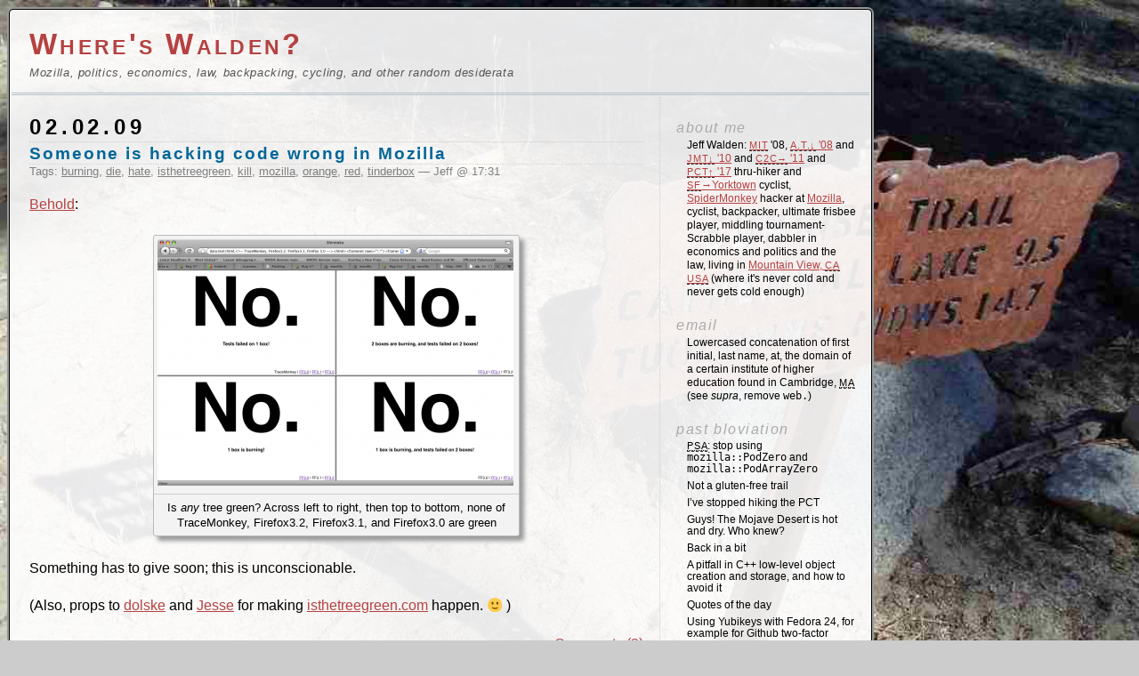

--- FILE ---
content_type: text/html; charset=UTF-8
request_url: http://whereswalden.com/tag/kill/
body_size: 10754
content:
<!DOCTYPE html>
<html xmlns="http://www.w3.org/1999/xhtml" lang="en-US">
<head>
	<meta http-equiv="Content-Type" content="text/html; charset=UTF-8" />

	<title>Where&#039;s Walden? &raquo; kill</title>
	
  <link rel="stylesheet" href="http://whereswalden.com/wp-content/themes/custom/style.css" type="text/css" media="screen" />
  <link rel="alternate" type="application/atom+xml" title="Where&#039;s Walden? Feed" href="http://whereswalden.com/feed/atom/" />
	<link rel="pingback" href="http://whereswalden.com/xmlrpc.php" />

  <!-- IE should die die die -->
  <!--[if IE]><script type="text/javascript">
    document.createElement("article");
    document.createElement("aside");
    document.createElement("figure");
    document.createElement("footer");
    document.createElement("header");
    document.createElement("nav");
    document.createElement("section");
  </script><![endif]-->
  <script type="text/javascript">
    window.addEventListener("load", function(event)
    {
      var vids = document.getElementsByTagName("video");
      for (var i = 0, sz = vids.length; i < sz; i++)
      {
        var span = document.createElement("span");
        span.innerHTML =
          "Your browser doesn't natively support this video: try using <" +
          "a href='http://firefox.com/'>Firefox<" + "/a> to view it.";
        vids[i].appendChild(span);
      }
    }, false);
  </script>

  	<meta name='robots' content='max-image-preview:large' />
<!-- Jetpack Site Verification Tags -->
<meta name="google-site-verification" content="hWRmaAHmePPyt8h4wR5Z-OwuFsWU8MlF2nxKepg4YTI" />
<link rel='dns-prefetch' href='//s.w.org' />
<link rel='dns-prefetch' href='//v0.wordpress.com' />
<link rel="alternate" type="application/rss+xml" title="Where&#039;s Walden? &raquo; kill Tag Feed" href="http://whereswalden.com/tag/kill/feed/" />
		<script type="text/javascript">
			window._wpemojiSettings = {"baseUrl":"https:\/\/s.w.org\/images\/core\/emoji\/13.0.1\/72x72\/","ext":".png","svgUrl":"https:\/\/s.w.org\/images\/core\/emoji\/13.0.1\/svg\/","svgExt":".svg","source":{"concatemoji":"http:\/\/whereswalden.com\/wp-includes\/js\/wp-emoji-release.min.js?ver=5.7.14"}};
			!function(e,a,t){var n,r,o,i=a.createElement("canvas"),p=i.getContext&&i.getContext("2d");function s(e,t){var a=String.fromCharCode;p.clearRect(0,0,i.width,i.height),p.fillText(a.apply(this,e),0,0);e=i.toDataURL();return p.clearRect(0,0,i.width,i.height),p.fillText(a.apply(this,t),0,0),e===i.toDataURL()}function c(e){var t=a.createElement("script");t.src=e,t.defer=t.type="text/javascript",a.getElementsByTagName("head")[0].appendChild(t)}for(o=Array("flag","emoji"),t.supports={everything:!0,everythingExceptFlag:!0},r=0;r<o.length;r++)t.supports[o[r]]=function(e){if(!p||!p.fillText)return!1;switch(p.textBaseline="top",p.font="600 32px Arial",e){case"flag":return s([127987,65039,8205,9895,65039],[127987,65039,8203,9895,65039])?!1:!s([55356,56826,55356,56819],[55356,56826,8203,55356,56819])&&!s([55356,57332,56128,56423,56128,56418,56128,56421,56128,56430,56128,56423,56128,56447],[55356,57332,8203,56128,56423,8203,56128,56418,8203,56128,56421,8203,56128,56430,8203,56128,56423,8203,56128,56447]);case"emoji":return!s([55357,56424,8205,55356,57212],[55357,56424,8203,55356,57212])}return!1}(o[r]),t.supports.everything=t.supports.everything&&t.supports[o[r]],"flag"!==o[r]&&(t.supports.everythingExceptFlag=t.supports.everythingExceptFlag&&t.supports[o[r]]);t.supports.everythingExceptFlag=t.supports.everythingExceptFlag&&!t.supports.flag,t.DOMReady=!1,t.readyCallback=function(){t.DOMReady=!0},t.supports.everything||(n=function(){t.readyCallback()},a.addEventListener?(a.addEventListener("DOMContentLoaded",n,!1),e.addEventListener("load",n,!1)):(e.attachEvent("onload",n),a.attachEvent("onreadystatechange",function(){"complete"===a.readyState&&t.readyCallback()})),(n=t.source||{}).concatemoji?c(n.concatemoji):n.wpemoji&&n.twemoji&&(c(n.twemoji),c(n.wpemoji)))}(window,document,window._wpemojiSettings);
		</script>
		<style type="text/css">
img.wp-smiley,
img.emoji {
	display: inline !important;
	border: none !important;
	box-shadow: none !important;
	height: 1em !important;
	width: 1em !important;
	margin: 0 .07em !important;
	vertical-align: -0.1em !important;
	background: none !important;
	padding: 0 !important;
}
</style>
	<link rel='stylesheet' id='wp-block-library-css'  href='http://whereswalden.com/wp-includes/css/dist/block-library/style.min.css?ver=5.7.14' type='text/css' media='all' />
<style id='wp-block-library-inline-css' type='text/css'>
.has-text-align-justify{text-align:justify;}
</style>
<link rel='stylesheet' id='mediaelement-css'  href='http://whereswalden.com/wp-includes/js/mediaelement/mediaelementplayer-legacy.min.css?ver=4.2.16' type='text/css' media='all' />
<link rel='stylesheet' id='wp-mediaelement-css'  href='http://whereswalden.com/wp-includes/js/mediaelement/wp-mediaelement.min.css?ver=5.7.14' type='text/css' media='all' />
<link rel='stylesheet' id='jetpack_css-css'  href='http://whereswalden.com/wp-content/plugins/jetpack/css/jetpack.css?ver=10.4.2' type='text/css' media='all' />
<script type='text/javascript' src='http://whereswalden.com/wp-includes/js/jquery/jquery.min.js?ver=3.5.1' id='jquery-core-js'></script>
<script type='text/javascript' src='http://whereswalden.com/wp-includes/js/jquery/jquery-migrate.min.js?ver=3.3.2' id='jquery-migrate-js'></script>
<link rel="https://api.w.org/" href="http://whereswalden.com/wp-json/" /><link rel="alternate" type="application/json" href="http://whereswalden.com/wp-json/wp/v2/tags/65" /><link rel="EditURI" type="application/rsd+xml" title="RSD" href="https://whereswalden.com/xmlrpc.php?rsd" />
<link rel="wlwmanifest" type="application/wlwmanifest+xml" href="http://whereswalden.com/wp-includes/wlwmanifest.xml" /> 
<meta name="generator" content="WordPress 5.7.14" />

<!-- Jetpack Open Graph Tags -->
<meta property="og:type" content="website" />
<meta property="og:title" content="kill &#8211; Where&#039;s Walden?" />
<meta property="og:url" content="http://whereswalden.com/tag/kill/" />
<meta property="og:site_name" content="Where&#039;s Walden?" />
<meta property="og:image" content="https://s0.wp.com/i/blank.jpg" />
<meta property="og:image:alt" content="" />
<meta property="og:locale" content="en_US" />

<!-- End Jetpack Open Graph Tags -->
</head>

<!-- possible ids: body-cube, body-onawa, body-sunrise-trail -->
<body id="body-sunrise-trail">
  <hgroup id="header">
    <h1><a href="http://whereswalden.com">Where&#039;s Walden?</a></h1>
    <h2>Mozilla, politics, economics, law, backpacking, cycling, and other random desiderata</h2>
  </hgroup>

<!-- end header -->

<div id="page">
  <article id="content">
                  
        <h1 class="postdate">02.02.09</h1>
        <article class="storycontent">
          <h1 id="post-394"><a href="http://whereswalden.com/2009/02/02/someone-is-hacking-code-wrong-in-mozilla/" rel="bookmark">Someone is hacking code wrong in Mozilla</a></h1>
          <div class="meta">Tags:   <a href="http://whereswalden.com/tag/burning/" rel="tag">burning</a>, <a href="http://whereswalden.com/tag/die/" rel="tag">die</a>, <a href="http://whereswalden.com/tag/hate/" rel="tag">hate</a>, <a href="http://whereswalden.com/tag/isthetreegreen/" rel="tag">isthetreegreen</a>, <a href="http://whereswalden.com/tag/kill/" rel="tag">kill</a>, <a href="http://whereswalden.com/tag/mozilla/" rel="tag">mozilla</a>, <a href="http://whereswalden.com/tag/orange/" rel="tag">orange</a>, <a href="http://whereswalden.com/tag/red/" rel="tag">red</a>, <a href="http://whereswalden.com/tag/tinderbox/" rel="tag">tinderbox</a> &#8212;
            Jeff @ 17:31            </div>
  
          <div class="entry-content">
            <p><a href="data:text/html,%3C!--%20TraceMonkey,%20Firefox3.2;%20Firefox3.1,%20Firefox%203.0%20--%3E%3Chtml%3E%3Cframeset%20rows=%22*,*%22%3E%3Cframeset%20cols=%22*,*%22%3E%3Cframe%20src=%22http://isthetreegreen.com/?tree=TraceMonkey%22%3E%3C/frame%3E%3Cframe%20src=%22http://isthetreegreen.com/?tree=Firefox%22%3E%3C/frame%3E%3C/frameset%3E%3Cframeset%20cols=%22*,*%22%3E%3Cframe%20src=%22http://isthetreegreen.com/?tree=Firefox3.1%22%3E%3C/frame%3E%3Cframe%20src=%22http://isthetreegreen.com/?tree=Firefox3.0%22%3E%3C/frame%3E%3C/frameset%3E%3C/frameset%3E%3C/html%3E" title="NB: only works in browsers that understand the data: URL format, which is pretty much any browser but Internet Explorer; feed readers probably will not preserve it either">Behold</a>:</p>
<div><figure id="attachment_396"  class="aligncenter"  style="width: 410px"><a href="http://whereswalden.com/wp-content/uploads/2009/02/is-any-tree-green.png"><img data-attachment-id="396" data-permalink="http://whereswalden.com/2009/02/02/someone-is-hacking-code-wrong-in-mozilla/is-any-tree-green/" data-orig-file="http://whereswalden.com/wp-content/uploads/2009/02/is-any-tree-green.png" data-orig-size="1239,861" data-comments-opened="1" data-image-meta="{&quot;aperture&quot;:&quot;0&quot;,&quot;credit&quot;:&quot;&quot;,&quot;camera&quot;:&quot;&quot;,&quot;caption&quot;:&quot;&quot;,&quot;created_timestamp&quot;:&quot;0&quot;,&quot;copyright&quot;:&quot;&quot;,&quot;focal_length&quot;:&quot;0&quot;,&quot;iso&quot;:&quot;0&quot;,&quot;shutter_speed&quot;:&quot;0&quot;,&quot;title&quot;:&quot;&quot;}" data-image-title="No.  No.  No.  No." data-image-description="&lt;p&gt;Is any tree green?&lt;/p&gt;
" data-image-caption="&lt;p&gt;Is &lt;em&gt;any&lt;/em&gt; tree green?&lt;/p&gt;
" data-medium-file="http://whereswalden.com/wp-content/uploads/2009/02/is-any-tree-green-400x277.png" data-large-file="http://whereswalden.com/wp-content/uploads/2009/02/is-any-tree-green-1024x711.png" loading="lazy" src="http://whereswalden.com/wp-content/uploads/2009/02/is-any-tree-green-400x277.png" alt="A page of frames for four Mozilla trees loading isthetreegreen.com; none of them say yes" title="No.  No.  No.  No." width="400" height="277" class="size-medium wp-image-396" srcset="http://whereswalden.com/wp-content/uploads/2009/02/is-any-tree-green-400x277.png 400w, http://whereswalden.com/wp-content/uploads/2009/02/is-any-tree-green-1024x711.png 1024w, http://whereswalden.com/wp-content/uploads/2009/02/is-any-tree-green.png 1239w" sizes="(max-width: 400px) 100vw, 400px" /></a>
<figcaption><div>Is <em>any</em> tree green?  Across left to right, then top to bottom, none of TraceMonkey, Firefox3.2, Firefox3.1, and Firefox3.0 are green</div></figcaption></figure></div>
<p>Something has to give soon; this is unconscionable.</p>
<p>(Also, props to <a href="http://blog.mozilla.com/dolske/">dolske</a> and <a href="http://www.squarefree.com/">Jesse</a> for making <a href="http://isthetreegreen.com/">isthetreegreen.com</a> happen.  🙂 )</p>
          </div>
  
          <div class="feedback">
                        <a href="http://whereswalden.com/2009/02/02/someone-is-hacking-code-wrong-in-mozilla/#comments">Comments (3)</a>          </div>

                  </article>
            </article>

  <!-- begin sidebar -->
<aside id="sidebar">
  <nav>
    <section id="text-2" class="widget widget_text"><h1>About me</h1>			<div class="textwidget">Jeff Walden: <a href="http://web.mit.edu/"><abbr title="Massachusetts Institute of Technology">MIT</abbr></a> '08, <a href="http://whereswalden.com/tag/at2008/"><abbr title="Appalachian Trail southbound">A.T.↓</abbr> '08</a> and <a href="http://whereswalden.com/tag/jmt2010/"><abbr title="John Muir Trail southbound">JMT↓</abbr> '10</a> and <a href="http://en.wikipedia.org/wiki/Coast_to_Coast_Walk"><abbr title="Coast to Coast Walk eastbound">C2C→</abbr> '11</a> and <a href="http://whereswalden.com/tag/pct2017/"><abbr title="Pacific Crest Trail northbound">PCT↑</abbr> '17</a> thru-hiker and <a href="http://whereswalden.com/tag/sf-to-yorktown-2012-recap/"><abbr title="San Francisco">SF</abbr>→Yorktown</a> cyclist, <a href="http://www.mozilla.org/js/spidermonkey/">SpiderMonkey</a> hacker at <a href="http://mozilla.org/">Mozilla</a>, cyclist, backpacker, ultimate frisbee player, middling tournament-Scrabble player, dabbler in economics and politics and the law, living in <a href="http://maps.google.com/maps?f=q&amp;source=s_q&amp;hl=en&amp;geocode=&amp;q=Mountain+View,+CA&amp;sll=37.397946,-122.087429&amp;sspn=0.011472,0.026715&amp;ie=UTF8&amp;hq=&amp;hnear=Mountain+View,+Santa+Clara,+California&amp;z=13">Mountain View, <abbr title="California">CA</abbr> <abbr title="United States of America">USA</abbr></a> (where it's never cold and never gets cold enough)</div>
		</section><section id="text-3" class="widget widget_text"><h1>Email</h1>			<div class="textwidget">Lowercased concatenation of first initial, last name, at, the domain of a certain institute of higher education found in Cambridge, <abbr title="Massachusetts">MA</abbr> (see <span style="font-style: italic" lang="la">supra</span>, remove <code>web.</code>)</div>
		</section>
		<section id="recent-posts-2" class="widget widget_recent_entries">
		<h1>Past bloviation</h1>
		<ul>
											<li>
					<a href="http://whereswalden.com/2018/05/21/psa-stop-using-mozillapodzero-and-mozillapodarrayzero/"><abbr title="public service announcement">PSA</abbr>: stop using <code>mozilla::PodZero</code> and <code>mozilla::PodArrayZero</code></a>
									</li>
											<li>
					<a href="http://whereswalden.com/2017/06/09/not-a-gluten-free-trail/">Not a gluten-free trail</a>
									</li>
											<li>
					<a href="http://whereswalden.com/2017/05/21/ive-stopped-hiking-the-pct/">I&#8217;ve stopped hiking the PCT</a>
									</li>
											<li>
					<a href="http://whereswalden.com/2017/05/15/guys-the-mojave-desert-is-hot-and-dry-who-knew/">Guys! The Mojave Desert is hot and dry. Who knew?</a>
									</li>
											<li>
					<a href="http://whereswalden.com/2017/05/07/back-in-a-bit/">Back in a bit</a>
									</li>
											<li>
					<a href="http://whereswalden.com/2017/02/27/a-pitfall-in-c-low-level-object-creation-and-storage-and-how-to-avoid-it/">A pitfall in C++ low-level object creation and storage, and how to avoid it</a>
									</li>
											<li>
					<a href="http://whereswalden.com/2016/10/09/quotes-of-the-day/">Quotes of the day</a>
									</li>
											<li>
					<a href="http://whereswalden.com/2016/05/27/using-yubikeys-with-fedora-24-for-example-for-github-two-factor-authentication/">Using Yubikeys with Fedora 24, for example for Github two-factor authentication</a>
									</li>
					</ul>

		</section><section id="twitter_timeline-2" class="widget widget_twitter_timeline"><h1>Twittersphere goes whooooo!</h1><a class="twitter-timeline" data-height="400" data-theme="light" data-border-color="#e8e8e8" data-lang="EN" data-partner="jetpack" data-chrome="noheader nofooter noborders transparent" data-widget-id="328401974976454656" href="https://twitter.com/328401974976454656">My Tweets</a></section><section id="linkcat-10" class="widget widget_links"><h1>Links</h1>
	<ul class='xoxo blogroll'>
<li><a href="http://www.waldenponder.com/" title="Despite his apparently-greater age, I claim squatter&#8217;s rights to my name (which he can&#8217;t even spell correctly!) and direct this person to use a different one">An impudent impostor</a></li>
<li><a href="http://axecop.com/" title="Who knows what twisted thoughts lurk in the hearts of five-year-olds?">Axe Cop!</a></li>
<li><a href="http://online.wsj.com/article/best_of_the_web_today.html" title="Daily Wall Street Journal column by James Taranto with a wry take on the news">Best of the Web Today</a></li>
<li><a href="http://www.boundless.org/" title="The Boundless webzine">Boundless</a></li>
<li><a href="http://brandonsanderson.com/blog/" rel="met" title="Fantasy author, tasked with picking up Robert Jordan&#8217;s torch on the Wheel of Time series">Brandon Sanderson</a></li>
<li><a href="http://cboblog.cbo.gov/" title="Fiscal analyses of proposed and enacted United States legislation">Congressional Budget Office Director&#039;s Blog</a></li>
<li><a href="http://conhomeusa.typepad.com/" title="Conservative analysis of conservative and American politics, with something of a British tinge">ConservativeHome</a></li>
<li><a href="http://www.courtoons.net/" title="Res ipsa loquitur">Courtoons</a></li>
<li><a href="http://timharford.com/articles/deareconomist/" title="The best personal advice is clearly that given by economists">Dear Economist</a></li>
<li><a href="http://gregmankiw.blogspot.com/" title="An economist&#8217;s perspective on the world">Greg Mankiw</a></li>
<li><a href="http://ln.hixie.ch/" rel="met" title="Ian Hickson, editor of the HTML5 specification">Hixie&#039;s Natural Log</a></li>
<li><a href="http://greeneyeshade.townhall.com/" title="I wish this guy were my congressman">John Campbell</a></li>
<li><a href="http://indianapublicmedia.org/nightlights/" title="Hour-long programs of jazz music interspersed with commentary">Night Lights Classic Jazz</a></li>
<li><a href="http://hatrack.com/osc/reviews/everything/" rel="met" title="Home of a weekly review of anything and everything by Orson Scott Card, author of Ender&#8217;s Game">Orson Scott Card</a></li>
<li><a href="http://web.archive.org/web/20120504035120/http://pavetheappalachiantrail.org/" title="Making the Appalachian Trail better for our children">Pave the Appalachian Trail</a></li>
<li><a href="http://planet.gnome.org/" title="The GNOME community, in aggregate">Planet GNOME</a></li>
<li><a href="http://planet.mozilla.org/" title="The Mozilla community, in aggregate">Planet Mozilla</a></li>
<li><a href="http://popehat.com/" title="A five-year-old&#8217;s fart jokes and First Amendment commentary">Popehat</a></li>
<li><a href="http://bicycling.com/blogs/roadrights/" title="The intersection of cycling and the law">Road Rights</a></li>
<li><a href="http://www.scotusblog.com/" title="Commentary and analysis of Supreme Court affairs">SCOTUSblog</a></li>
<li><a href="http://shadow.foreignpolicy.com/" title="American and global foreign policy analysis">Shadow Government</a></li>
<li><a href="http://www.supremecourthaiku.com/blog1/" title="Very interesting blog discussing Supreme Court and law; worth reading">Supreme Court Haiku of the Day</a></li>
<li><a href="http://www.washingtonpost.com/news/volokh-conspiracy/" title="Legal analysis of topics in current decisions and politics">The Volokh Conspiracy</a></li>
<li><a href="http://xkcd.com/" title="A web comic of technical humor">XKCD</a></li>

	</ul>
</section>
<section id="search-3" class="widget widget_search"><h1>Search</h1><!-- add role="search" here when it gets migrated into HTML5 -->
<form method="get" id="searchform" action="http://whereswalden.com/">
  <div>
    <input type="text" name="s" id="s"
      value="" />
    <input type="submit" id="searchsubmit" value="Search" />
  </div>
</form>
</section><section id="archives-2" class="widget widget_archive"><h1>Archives</h1>
			<ul>
					<li><a href='http://whereswalden.com/2018/05/'>May 2018</a></li>
	<li><a href='http://whereswalden.com/2017/06/'>June 2017</a></li>
	<li><a href='http://whereswalden.com/2017/05/'>May 2017</a></li>
	<li><a href='http://whereswalden.com/2017/02/'>February 2017</a></li>
	<li><a href='http://whereswalden.com/2016/10/'>October 2016</a></li>
	<li><a href='http://whereswalden.com/2016/05/'>May 2016</a></li>
	<li><a href='http://whereswalden.com/2016/04/'>April 2016</a></li>
	<li><a href='http://whereswalden.com/2016/02/'>February 2016</a></li>
	<li><a href='http://whereswalden.com/2015/11/'>November 2015</a></li>
	<li><a href='http://whereswalden.com/2015/09/'>September 2015</a></li>
	<li><a href='http://whereswalden.com/2015/06/'>June 2015</a></li>
	<li><a href='http://whereswalden.com/2015/04/'>April 2015</a></li>
	<li><a href='http://whereswalden.com/2014/12/'>December 2014</a></li>
	<li><a href='http://whereswalden.com/2014/11/'>November 2014</a></li>
	<li><a href='http://whereswalden.com/2014/10/'>October 2014</a></li>
	<li><a href='http://whereswalden.com/2014/09/'>September 2014</a></li>
	<li><a href='http://whereswalden.com/2014/07/'>July 2014</a></li>
	<li><a href='http://whereswalden.com/2014/04/'>April 2014</a></li>
	<li><a href='http://whereswalden.com/2013/09/'>September 2013</a></li>
	<li><a href='http://whereswalden.com/2013/08/'>August 2013</a></li>
	<li><a href='http://whereswalden.com/2013/04/'>April 2013</a></li>
	<li><a href='http://whereswalden.com/2012/07/'>July 2012</a></li>
	<li><a href='http://whereswalden.com/2012/04/'>April 2012</a></li>
	<li><a href='http://whereswalden.com/2012/03/'>March 2012</a></li>
	<li><a href='http://whereswalden.com/2012/02/'>February 2012</a></li>
	<li><a href='http://whereswalden.com/2012/01/'>January 2012</a></li>
	<li><a href='http://whereswalden.com/2011/12/'>December 2011</a></li>
	<li><a href='http://whereswalden.com/2011/11/'>November 2011</a></li>
	<li><a href='http://whereswalden.com/2011/10/'>October 2011</a></li>
	<li><a href='http://whereswalden.com/2011/09/'>September 2011</a></li>
	<li><a href='http://whereswalden.com/2011/07/'>July 2011</a></li>
	<li><a href='http://whereswalden.com/2011/06/'>June 2011</a></li>
	<li><a href='http://whereswalden.com/2011/05/'>May 2011</a></li>
	<li><a href='http://whereswalden.com/2011/04/'>April 2011</a></li>
	<li><a href='http://whereswalden.com/2011/03/'>March 2011</a></li>
	<li><a href='http://whereswalden.com/2011/02/'>February 2011</a></li>
	<li><a href='http://whereswalden.com/2011/01/'>January 2011</a></li>
	<li><a href='http://whereswalden.com/2010/12/'>December 2010</a></li>
	<li><a href='http://whereswalden.com/2010/11/'>November 2010</a></li>
	<li><a href='http://whereswalden.com/2010/10/'>October 2010</a></li>
	<li><a href='http://whereswalden.com/2010/09/'>September 2010</a></li>
	<li><a href='http://whereswalden.com/2010/08/'>August 2010</a></li>
	<li><a href='http://whereswalden.com/2010/06/'>June 2010</a></li>
	<li><a href='http://whereswalden.com/2010/05/'>May 2010</a></li>
	<li><a href='http://whereswalden.com/2010/04/'>April 2010</a></li>
	<li><a href='http://whereswalden.com/2010/03/'>March 2010</a></li>
	<li><a href='http://whereswalden.com/2010/02/'>February 2010</a></li>
	<li><a href='http://whereswalden.com/2010/01/'>January 2010</a></li>
	<li><a href='http://whereswalden.com/2009/12/'>December 2009</a></li>
	<li><a href='http://whereswalden.com/2009/11/'>November 2009</a></li>
	<li><a href='http://whereswalden.com/2009/10/'>October 2009</a></li>
	<li><a href='http://whereswalden.com/2009/08/'>August 2009</a></li>
	<li><a href='http://whereswalden.com/2009/07/'>July 2009</a></li>
	<li><a href='http://whereswalden.com/2009/06/'>June 2009</a></li>
	<li><a href='http://whereswalden.com/2009/05/'>May 2009</a></li>
	<li><a href='http://whereswalden.com/2009/04/'>April 2009</a></li>
	<li><a href='http://whereswalden.com/2009/03/'>March 2009</a></li>
	<li><a href='http://whereswalden.com/2009/02/'>February 2009</a></li>
	<li><a href='http://whereswalden.com/2009/01/'>January 2009</a></li>
	<li><a href='http://whereswalden.com/2008/12/'>December 2008</a></li>
	<li><a href='http://whereswalden.com/2008/10/'>October 2008</a></li>
	<li><a href='http://whereswalden.com/2008/09/'>September 2008</a></li>
	<li><a href='http://whereswalden.com/2008/08/'>August 2008</a></li>
	<li><a href='http://whereswalden.com/2008/07/'>July 2008</a></li>
	<li><a href='http://whereswalden.com/2008/06/'>June 2008</a></li>
	<li><a href='http://whereswalden.com/2005/09/'>September 2005</a></li>
	<li><a href='http://whereswalden.com/2005/03/'>March 2005</a></li>
	<li><a href='http://whereswalden.com/2005/02/'>February 2005</a></li>
	<li><a href='http://whereswalden.com/2005/01/'>January 2005</a></li>
	<li><a href='http://whereswalden.com/2004/12/'>December 2004</a></li>
	<li><a href='http://whereswalden.com/2004/11/'>November 2004</a></li>
	<li><a href='http://whereswalden.com/2004/09/'>September 2004</a></li>
	<li><a href='http://whereswalden.com/2004/08/'>August 2004</a></li>
	<li><a href='http://whereswalden.com/2004/07/'>July 2004</a></li>
	<li><a href='http://whereswalden.com/2004/06/'>June 2004</a></li>
	<li><a href='http://whereswalden.com/2004/05/'>May 2004</a></li>
	<li><a href='http://whereswalden.com/2004/04/'>April 2004</a></li>
			</ul>

			</section>          <section id="meta" class="widget cleanlines_meta_widget">          <h1>Meta</h1>          <ul>
                        <li><a href="https://whereswalden.com/wp-login.php">Log in</a></li>
            <li><a href="http://whereswalden.com/feed/atom/"
                   title="Syndicate this site using Atom">Feed</a></li>
            <li><a href="http://whereswalden.com/comments/feed/atom/"
                   title="The latest comments to all posts">All Comments</a></li>
                      </ul>
          </section>  </nav>
</aside>
<!-- end sidebar -->

  <!-- :empty reduces space if next/prev don't appear, so don't break here! -->
  <div id="nextprev"></div>

  <!-- fit both columns in #page -->
  <div style="clear:both;"></div>
</div>

<!-- begin footer -->
<footer id="footer">
  <div>
    <div class="credit">
      <!--39 queries. 0.075 seconds. -->
      <cite>Powered by <a
  href='http://wordpress.org' title='Powered by WordPress, state-of-the-art semantic personal publishing platform.'><strong>WordPress</strong></a>.
      Theme distantly derived from
      <a href="http://www.hpnadig.net/blog/index.php/archives/2005/02/26/and-heres-a-new-theme/">Parishuddha</a>
      by <a href="http://hpnadig.net/">H P Nadig</a>.
<!--
      <a href="http://whereswalden.com/wp-content/themes/custom/backgrounds/mount-cube/original.jpg">Picture</a>
      taken atop <a href="http://www.dartmouth.edu/~doc/hiking/mountcube/">Mount Cube,
      <abbr title="New Hampshire">NH</abbr></a>.
-->
      <a href="http://whereswalden.com/wp-content/themes/custom/backgrounds/sunrise-trail/original.jpg">Picture</a>
      taken on the <abbr title="John Muir Trail">JMT</abbr> between Little
      Yosemite Valley and Long Meadow.
      </cite>
      		<div id="jp-carousel-loading-overlay">
			<div id="jp-carousel-loading-wrapper">
				<span id="jp-carousel-library-loading">&nbsp;</span>
			</div>
		</div>
		<div class="jp-carousel-overlay" style="display: none;">

		<div class="jp-carousel-container">
			<!-- The Carousel Swiper -->
			<div
				class="jp-carousel-wrap swiper-container jp-carousel-swiper-container jp-carousel-transitions"
				itemscope
				itemtype="https://schema.org/ImageGallery">
				<div class="jp-carousel swiper-wrapper"></div>
				<div class="jp-swiper-button-prev swiper-button-prev">
					<svg width="25" height="24" viewBox="0 0 25 24" fill="none" xmlns="http://www.w3.org/2000/svg">
						<mask id="maskPrev" mask-type="alpha" maskUnits="userSpaceOnUse" x="8" y="6" width="9" height="12">
							<path d="M16.2072 16.59L11.6496 12L16.2072 7.41L14.8041 6L8.8335 12L14.8041 18L16.2072 16.59Z" fill="white"/>
						</mask>
						<g mask="url(#maskPrev)">
							<rect x="0.579102" width="23.8823" height="24" fill="#FFFFFF"/>
						</g>
					</svg>
				</div>
				<div class="jp-swiper-button-next swiper-button-next">
					<svg width="25" height="24" viewBox="0 0 25 24" fill="none" xmlns="http://www.w3.org/2000/svg">
						<mask id="maskNext" mask-type="alpha" maskUnits="userSpaceOnUse" x="8" y="6" width="8" height="12">
							<path d="M8.59814 16.59L13.1557 12L8.59814 7.41L10.0012 6L15.9718 12L10.0012 18L8.59814 16.59Z" fill="white"/>
						</mask>
						<g mask="url(#maskNext)">
							<rect x="0.34375" width="23.8822" height="24" fill="#FFFFFF"/>
						</g>
					</svg>
				</div>
			</div>
			<!-- The main close buton -->
			<div class="jp-carousel-close-hint">
				<svg width="25" height="24" viewBox="0 0 25 24" fill="none" xmlns="http://www.w3.org/2000/svg">
					<mask id="maskClose" mask-type="alpha" maskUnits="userSpaceOnUse" x="5" y="5" width="15" height="14">
						<path d="M19.3166 6.41L17.9135 5L12.3509 10.59L6.78834 5L5.38525 6.41L10.9478 12L5.38525 17.59L6.78834 19L12.3509 13.41L17.9135 19L19.3166 17.59L13.754 12L19.3166 6.41Z" fill="white"/>
					</mask>
					<g mask="url(#maskClose)">
						<rect x="0.409668" width="23.8823" height="24" fill="#FFFFFF"/>
					</g>
				</svg>
			</div>
			<!-- Image info, comments and meta -->
			<div class="jp-carousel-info">
				<div class="jp-carousel-info-footer">
					<div class="jp-carousel-pagination-container">
						<div class="jp-swiper-pagination swiper-pagination"></div>
						<div class="jp-carousel-pagination"></div>
					</div>
					<div class="jp-carousel-photo-title-container">
						<h2 class="jp-carousel-photo-caption"></h2>
					</div>
					<div class="jp-carousel-photo-icons-container">
						<a href="#" class="jp-carousel-icon-btn jp-carousel-icon-info" aria-label="Toggle photo metadata visibility">
							<span class="jp-carousel-icon">
								<svg width="25" height="24" viewBox="0 0 25 24" fill="none" xmlns="http://www.w3.org/2000/svg">
									<mask id="maskInfo" mask-type="alpha" maskUnits="userSpaceOnUse" x="2" y="2" width="21" height="20">
										<path fill-rule="evenodd" clip-rule="evenodd" d="M12.7537 2C7.26076 2 2.80273 6.48 2.80273 12C2.80273 17.52 7.26076 22 12.7537 22C18.2466 22 22.7046 17.52 22.7046 12C22.7046 6.48 18.2466 2 12.7537 2ZM11.7586 7V9H13.7488V7H11.7586ZM11.7586 11V17H13.7488V11H11.7586ZM4.79292 12C4.79292 16.41 8.36531 20 12.7537 20C17.142 20 20.7144 16.41 20.7144 12C20.7144 7.59 17.142 4 12.7537 4C8.36531 4 4.79292 7.59 4.79292 12Z" fill="white"/>
									</mask>
									<g mask="url(#maskInfo)">
										<rect x="0.8125" width="23.8823" height="24" fill="#FFFFFF"/>
									</g>
								</svg>
							</span>
						</a>
												<a href="#" class="jp-carousel-icon-btn jp-carousel-icon-comments" aria-label="Toggle photo comments visibility">
							<span class="jp-carousel-icon">
								<svg width="25" height="24" viewBox="0 0 25 24" fill="none" xmlns="http://www.w3.org/2000/svg">
									<mask id="maskComments" mask-type="alpha" maskUnits="userSpaceOnUse" x="2" y="2" width="21" height="20">
										<path fill-rule="evenodd" clip-rule="evenodd" d="M4.3271 2H20.2486C21.3432 2 22.2388 2.9 22.2388 4V16C22.2388 17.1 21.3432 18 20.2486 18H6.31729L2.33691 22V4C2.33691 2.9 3.2325 2 4.3271 2ZM6.31729 16H20.2486V4H4.3271V18L6.31729 16Z" fill="white"/>
									</mask>
									<g mask="url(#maskComments)">
										<rect x="0.34668" width="23.8823" height="24" fill="#FFFFFF"/>
									</g>
								</svg>

								<span class="jp-carousel-has-comments-indicator" aria-label="This image has comments."></span>
							</span>
						</a>
											</div>
				</div>
				<div class="jp-carousel-info-extra">
					<div class="jp-carousel-info-content-wrapper">
						<div class="jp-carousel-photo-title-container">
							<h2 class="jp-carousel-photo-title"></h2>
						</div>
						<div class="jp-carousel-comments-wrapper">
															<div id="jp-carousel-comments-loading">
									<span>Loading Comments...</span>
								</div>
								<div class="jp-carousel-comments"></div>
								<div id="jp-carousel-comment-form-container">
									<span id="jp-carousel-comment-form-spinner">&nbsp;</span>
									<div id="jp-carousel-comment-post-results"></div>
																														<form id="jp-carousel-comment-form">
												<label for="jp-carousel-comment-form-comment-field" class="screen-reader-text">Write a Comment...</label>
												<textarea
													name="comment"
													class="jp-carousel-comment-form-field jp-carousel-comment-form-textarea"
													id="jp-carousel-comment-form-comment-field"
													placeholder="Write a Comment..."
												></textarea>
												<div id="jp-carousel-comment-form-submit-and-info-wrapper">
													<div id="jp-carousel-comment-form-commenting-as">
																													<fieldset>
																<label for="jp-carousel-comment-form-email-field">Email (Required)</label>
																<input type="text" name="email" class="jp-carousel-comment-form-field jp-carousel-comment-form-text-field" id="jp-carousel-comment-form-email-field" />
															</fieldset>
															<fieldset>
																<label for="jp-carousel-comment-form-author-field">Name (Required)</label>
																<input type="text" name="author" class="jp-carousel-comment-form-field jp-carousel-comment-form-text-field" id="jp-carousel-comment-form-author-field" />
															</fieldset>
															<fieldset>
																<label for="jp-carousel-comment-form-url-field">Website</label>
																<input type="text" name="url" class="jp-carousel-comment-form-field jp-carousel-comment-form-text-field" id="jp-carousel-comment-form-url-field" />
															</fieldset>
																											</div>
													<input
														type="submit"
														name="submit"
														class="jp-carousel-comment-form-button"
														id="jp-carousel-comment-form-button-submit"
														value="Post Comment" />
												</div>
											</form>
																											</div>
													</div>
						<div class="jp-carousel-image-meta">
							<div class="jp-carousel-title-and-caption">
								<div class="jp-carousel-photo-info">
									<h3 class="jp-carousel-caption" itemprop="caption description"></h3>
								</div>

								<div class="jp-carousel-photo-description"></div>
							</div>
							<ul class="jp-carousel-image-exif" style="display: none;"></ul>
							<a class="jp-carousel-image-download" target="_blank" style="display: none;">
								<svg width="25" height="24" viewBox="0 0 25 24" fill="none" xmlns="http://www.w3.org/2000/svg">
									<mask id="mask0" mask-type="alpha" maskUnits="userSpaceOnUse" x="3" y="3" width="19" height="18">
										<path fill-rule="evenodd" clip-rule="evenodd" d="M5.84615 5V19H19.7775V12H21.7677V19C21.7677 20.1 20.8721 21 19.7775 21H5.84615C4.74159 21 3.85596 20.1 3.85596 19V5C3.85596 3.9 4.74159 3 5.84615 3H12.8118V5H5.84615ZM14.802 5V3H21.7677V10H19.7775V6.41L9.99569 16.24L8.59261 14.83L18.3744 5H14.802Z" fill="white"/>
									</mask>
									<g mask="url(#mask0)">
										<rect x="0.870605" width="23.8823" height="24" fill="#FFFFFF"/>
									</g>
								</svg>
								<span class="jp-carousel-download-text"></span>
							</a>
							<div class="jp-carousel-image-map" style="display: none;"></div>
						</div>
					</div>
				</div>
			</div>
		</div>

		</div>
		<script type='text/javascript' src='http://whereswalden.com/wp-content/plugins/jetpack/_inc/build/twitter-timeline.min.js?ver=4.0.0' id='jetpack-twitter-timeline-js'></script>
<script type='text/javascript' src='http://whereswalden.com/wp-includes/js/wp-embed.min.js?ver=5.7.14' id='wp-embed-js'></script>
<script type='text/javascript' id='jetpack-carousel-js-extra'>
/* <![CDATA[ */
var jetpackSwiperLibraryPath = {"url":"http:\/\/whereswalden.com\/wp-content\/plugins\/jetpack\/_inc\/build\/carousel\/swiper-bundle.min.js"};
var jetpackCarouselStrings = {"widths":[370,700,1000,1200,1400,2000],"is_logged_in":"","lang":"en","ajaxurl":"http:\/\/whereswalden.com\/wp-admin\/admin-ajax.php","nonce":"d28c232017","display_exif":"1","display_comments":"1","display_geo":"1","single_image_gallery":"1","single_image_gallery_media_file":"","background_color":"black","comment":"Comment","post_comment":"Post Comment","write_comment":"Write a Comment...","loading_comments":"Loading Comments...","download_original":"View full size <span class=\"photo-size\">{0}<span class=\"photo-size-times\">\u00d7<\/span>{1}<\/span>","no_comment_text":"Please be sure to submit some text with your comment.","no_comment_email":"Please provide an email address to comment.","no_comment_author":"Please provide your name to comment.","comment_post_error":"Sorry, but there was an error posting your comment. Please try again later.","comment_approved":"Your comment was approved.","comment_unapproved":"Your comment is in moderation.","camera":"Camera","aperture":"Aperture","shutter_speed":"Shutter Speed","focal_length":"Focal Length","copyright":"Copyright","comment_registration":"0","require_name_email":"1","login_url":"https:\/\/whereswalden.com\/wp-login.php?redirect_to=http%3A%2F%2Fwhereswalden.com%2F2009%2F02%2F02%2Fsomeone-is-hacking-code-wrong-in-mozilla%2F","blog_id":"1","meta_data":["camera","aperture","shutter_speed","focal_length","copyright"]};
/* ]]> */
</script>
<script type='text/javascript' src='http://whereswalden.com/wp-content/plugins/jetpack/_inc/build/carousel/jetpack-carousel.min.js?ver=10.4.2' id='jetpack-carousel-js'></script>
<script src='https://stats.wp.com/e-202604.js' defer></script>
<script>
	_stq = window._stq || [];
	_stq.push([ 'view', {v:'ext',j:'1:10.4.2',blog:'6382892',post:'0',tz:'-8',srv:'whereswalden.com'} ]);
	_stq.push([ 'clickTrackerInit', '6382892', '0' ]);
</script>
    </div>
  </div>
</footer>
</body>
</html>
